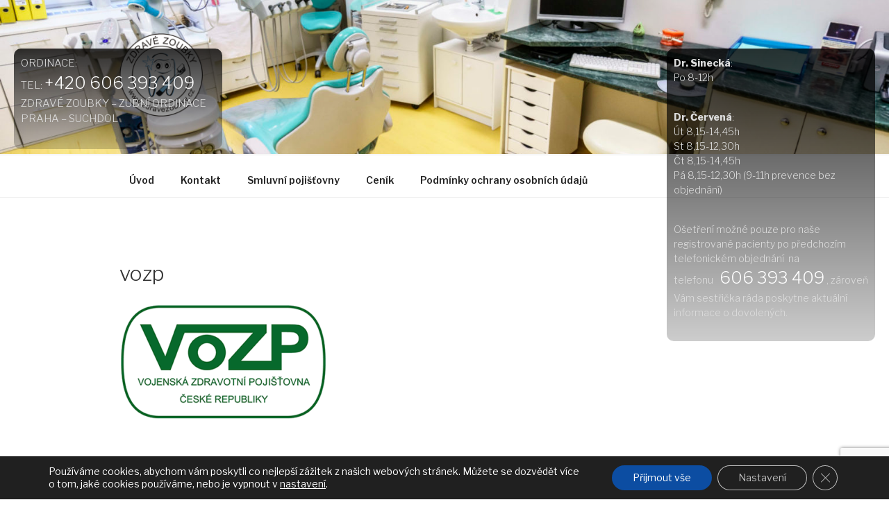

--- FILE ---
content_type: text/html; charset=utf-8
request_url: https://www.google.com/recaptcha/api2/anchor?ar=1&k=6Le9Dh4gAAAAAAn7vqEZ5zh3Fy4MJ6P3mPhTkuAs&co=aHR0cHM6Ly96ZHJhdmV6b3Via3kuY3o6NDQz&hl=en&v=PoyoqOPhxBO7pBk68S4YbpHZ&size=invisible&anchor-ms=20000&execute-ms=30000&cb=n6e7062wnv49
body_size: 48762
content:
<!DOCTYPE HTML><html dir="ltr" lang="en"><head><meta http-equiv="Content-Type" content="text/html; charset=UTF-8">
<meta http-equiv="X-UA-Compatible" content="IE=edge">
<title>reCAPTCHA</title>
<style type="text/css">
/* cyrillic-ext */
@font-face {
  font-family: 'Roboto';
  font-style: normal;
  font-weight: 400;
  font-stretch: 100%;
  src: url(//fonts.gstatic.com/s/roboto/v48/KFO7CnqEu92Fr1ME7kSn66aGLdTylUAMa3GUBHMdazTgWw.woff2) format('woff2');
  unicode-range: U+0460-052F, U+1C80-1C8A, U+20B4, U+2DE0-2DFF, U+A640-A69F, U+FE2E-FE2F;
}
/* cyrillic */
@font-face {
  font-family: 'Roboto';
  font-style: normal;
  font-weight: 400;
  font-stretch: 100%;
  src: url(//fonts.gstatic.com/s/roboto/v48/KFO7CnqEu92Fr1ME7kSn66aGLdTylUAMa3iUBHMdazTgWw.woff2) format('woff2');
  unicode-range: U+0301, U+0400-045F, U+0490-0491, U+04B0-04B1, U+2116;
}
/* greek-ext */
@font-face {
  font-family: 'Roboto';
  font-style: normal;
  font-weight: 400;
  font-stretch: 100%;
  src: url(//fonts.gstatic.com/s/roboto/v48/KFO7CnqEu92Fr1ME7kSn66aGLdTylUAMa3CUBHMdazTgWw.woff2) format('woff2');
  unicode-range: U+1F00-1FFF;
}
/* greek */
@font-face {
  font-family: 'Roboto';
  font-style: normal;
  font-weight: 400;
  font-stretch: 100%;
  src: url(//fonts.gstatic.com/s/roboto/v48/KFO7CnqEu92Fr1ME7kSn66aGLdTylUAMa3-UBHMdazTgWw.woff2) format('woff2');
  unicode-range: U+0370-0377, U+037A-037F, U+0384-038A, U+038C, U+038E-03A1, U+03A3-03FF;
}
/* math */
@font-face {
  font-family: 'Roboto';
  font-style: normal;
  font-weight: 400;
  font-stretch: 100%;
  src: url(//fonts.gstatic.com/s/roboto/v48/KFO7CnqEu92Fr1ME7kSn66aGLdTylUAMawCUBHMdazTgWw.woff2) format('woff2');
  unicode-range: U+0302-0303, U+0305, U+0307-0308, U+0310, U+0312, U+0315, U+031A, U+0326-0327, U+032C, U+032F-0330, U+0332-0333, U+0338, U+033A, U+0346, U+034D, U+0391-03A1, U+03A3-03A9, U+03B1-03C9, U+03D1, U+03D5-03D6, U+03F0-03F1, U+03F4-03F5, U+2016-2017, U+2034-2038, U+203C, U+2040, U+2043, U+2047, U+2050, U+2057, U+205F, U+2070-2071, U+2074-208E, U+2090-209C, U+20D0-20DC, U+20E1, U+20E5-20EF, U+2100-2112, U+2114-2115, U+2117-2121, U+2123-214F, U+2190, U+2192, U+2194-21AE, U+21B0-21E5, U+21F1-21F2, U+21F4-2211, U+2213-2214, U+2216-22FF, U+2308-230B, U+2310, U+2319, U+231C-2321, U+2336-237A, U+237C, U+2395, U+239B-23B7, U+23D0, U+23DC-23E1, U+2474-2475, U+25AF, U+25B3, U+25B7, U+25BD, U+25C1, U+25CA, U+25CC, U+25FB, U+266D-266F, U+27C0-27FF, U+2900-2AFF, U+2B0E-2B11, U+2B30-2B4C, U+2BFE, U+3030, U+FF5B, U+FF5D, U+1D400-1D7FF, U+1EE00-1EEFF;
}
/* symbols */
@font-face {
  font-family: 'Roboto';
  font-style: normal;
  font-weight: 400;
  font-stretch: 100%;
  src: url(//fonts.gstatic.com/s/roboto/v48/KFO7CnqEu92Fr1ME7kSn66aGLdTylUAMaxKUBHMdazTgWw.woff2) format('woff2');
  unicode-range: U+0001-000C, U+000E-001F, U+007F-009F, U+20DD-20E0, U+20E2-20E4, U+2150-218F, U+2190, U+2192, U+2194-2199, U+21AF, U+21E6-21F0, U+21F3, U+2218-2219, U+2299, U+22C4-22C6, U+2300-243F, U+2440-244A, U+2460-24FF, U+25A0-27BF, U+2800-28FF, U+2921-2922, U+2981, U+29BF, U+29EB, U+2B00-2BFF, U+4DC0-4DFF, U+FFF9-FFFB, U+10140-1018E, U+10190-1019C, U+101A0, U+101D0-101FD, U+102E0-102FB, U+10E60-10E7E, U+1D2C0-1D2D3, U+1D2E0-1D37F, U+1F000-1F0FF, U+1F100-1F1AD, U+1F1E6-1F1FF, U+1F30D-1F30F, U+1F315, U+1F31C, U+1F31E, U+1F320-1F32C, U+1F336, U+1F378, U+1F37D, U+1F382, U+1F393-1F39F, U+1F3A7-1F3A8, U+1F3AC-1F3AF, U+1F3C2, U+1F3C4-1F3C6, U+1F3CA-1F3CE, U+1F3D4-1F3E0, U+1F3ED, U+1F3F1-1F3F3, U+1F3F5-1F3F7, U+1F408, U+1F415, U+1F41F, U+1F426, U+1F43F, U+1F441-1F442, U+1F444, U+1F446-1F449, U+1F44C-1F44E, U+1F453, U+1F46A, U+1F47D, U+1F4A3, U+1F4B0, U+1F4B3, U+1F4B9, U+1F4BB, U+1F4BF, U+1F4C8-1F4CB, U+1F4D6, U+1F4DA, U+1F4DF, U+1F4E3-1F4E6, U+1F4EA-1F4ED, U+1F4F7, U+1F4F9-1F4FB, U+1F4FD-1F4FE, U+1F503, U+1F507-1F50B, U+1F50D, U+1F512-1F513, U+1F53E-1F54A, U+1F54F-1F5FA, U+1F610, U+1F650-1F67F, U+1F687, U+1F68D, U+1F691, U+1F694, U+1F698, U+1F6AD, U+1F6B2, U+1F6B9-1F6BA, U+1F6BC, U+1F6C6-1F6CF, U+1F6D3-1F6D7, U+1F6E0-1F6EA, U+1F6F0-1F6F3, U+1F6F7-1F6FC, U+1F700-1F7FF, U+1F800-1F80B, U+1F810-1F847, U+1F850-1F859, U+1F860-1F887, U+1F890-1F8AD, U+1F8B0-1F8BB, U+1F8C0-1F8C1, U+1F900-1F90B, U+1F93B, U+1F946, U+1F984, U+1F996, U+1F9E9, U+1FA00-1FA6F, U+1FA70-1FA7C, U+1FA80-1FA89, U+1FA8F-1FAC6, U+1FACE-1FADC, U+1FADF-1FAE9, U+1FAF0-1FAF8, U+1FB00-1FBFF;
}
/* vietnamese */
@font-face {
  font-family: 'Roboto';
  font-style: normal;
  font-weight: 400;
  font-stretch: 100%;
  src: url(//fonts.gstatic.com/s/roboto/v48/KFO7CnqEu92Fr1ME7kSn66aGLdTylUAMa3OUBHMdazTgWw.woff2) format('woff2');
  unicode-range: U+0102-0103, U+0110-0111, U+0128-0129, U+0168-0169, U+01A0-01A1, U+01AF-01B0, U+0300-0301, U+0303-0304, U+0308-0309, U+0323, U+0329, U+1EA0-1EF9, U+20AB;
}
/* latin-ext */
@font-face {
  font-family: 'Roboto';
  font-style: normal;
  font-weight: 400;
  font-stretch: 100%;
  src: url(//fonts.gstatic.com/s/roboto/v48/KFO7CnqEu92Fr1ME7kSn66aGLdTylUAMa3KUBHMdazTgWw.woff2) format('woff2');
  unicode-range: U+0100-02BA, U+02BD-02C5, U+02C7-02CC, U+02CE-02D7, U+02DD-02FF, U+0304, U+0308, U+0329, U+1D00-1DBF, U+1E00-1E9F, U+1EF2-1EFF, U+2020, U+20A0-20AB, U+20AD-20C0, U+2113, U+2C60-2C7F, U+A720-A7FF;
}
/* latin */
@font-face {
  font-family: 'Roboto';
  font-style: normal;
  font-weight: 400;
  font-stretch: 100%;
  src: url(//fonts.gstatic.com/s/roboto/v48/KFO7CnqEu92Fr1ME7kSn66aGLdTylUAMa3yUBHMdazQ.woff2) format('woff2');
  unicode-range: U+0000-00FF, U+0131, U+0152-0153, U+02BB-02BC, U+02C6, U+02DA, U+02DC, U+0304, U+0308, U+0329, U+2000-206F, U+20AC, U+2122, U+2191, U+2193, U+2212, U+2215, U+FEFF, U+FFFD;
}
/* cyrillic-ext */
@font-face {
  font-family: 'Roboto';
  font-style: normal;
  font-weight: 500;
  font-stretch: 100%;
  src: url(//fonts.gstatic.com/s/roboto/v48/KFO7CnqEu92Fr1ME7kSn66aGLdTylUAMa3GUBHMdazTgWw.woff2) format('woff2');
  unicode-range: U+0460-052F, U+1C80-1C8A, U+20B4, U+2DE0-2DFF, U+A640-A69F, U+FE2E-FE2F;
}
/* cyrillic */
@font-face {
  font-family: 'Roboto';
  font-style: normal;
  font-weight: 500;
  font-stretch: 100%;
  src: url(//fonts.gstatic.com/s/roboto/v48/KFO7CnqEu92Fr1ME7kSn66aGLdTylUAMa3iUBHMdazTgWw.woff2) format('woff2');
  unicode-range: U+0301, U+0400-045F, U+0490-0491, U+04B0-04B1, U+2116;
}
/* greek-ext */
@font-face {
  font-family: 'Roboto';
  font-style: normal;
  font-weight: 500;
  font-stretch: 100%;
  src: url(//fonts.gstatic.com/s/roboto/v48/KFO7CnqEu92Fr1ME7kSn66aGLdTylUAMa3CUBHMdazTgWw.woff2) format('woff2');
  unicode-range: U+1F00-1FFF;
}
/* greek */
@font-face {
  font-family: 'Roboto';
  font-style: normal;
  font-weight: 500;
  font-stretch: 100%;
  src: url(//fonts.gstatic.com/s/roboto/v48/KFO7CnqEu92Fr1ME7kSn66aGLdTylUAMa3-UBHMdazTgWw.woff2) format('woff2');
  unicode-range: U+0370-0377, U+037A-037F, U+0384-038A, U+038C, U+038E-03A1, U+03A3-03FF;
}
/* math */
@font-face {
  font-family: 'Roboto';
  font-style: normal;
  font-weight: 500;
  font-stretch: 100%;
  src: url(//fonts.gstatic.com/s/roboto/v48/KFO7CnqEu92Fr1ME7kSn66aGLdTylUAMawCUBHMdazTgWw.woff2) format('woff2');
  unicode-range: U+0302-0303, U+0305, U+0307-0308, U+0310, U+0312, U+0315, U+031A, U+0326-0327, U+032C, U+032F-0330, U+0332-0333, U+0338, U+033A, U+0346, U+034D, U+0391-03A1, U+03A3-03A9, U+03B1-03C9, U+03D1, U+03D5-03D6, U+03F0-03F1, U+03F4-03F5, U+2016-2017, U+2034-2038, U+203C, U+2040, U+2043, U+2047, U+2050, U+2057, U+205F, U+2070-2071, U+2074-208E, U+2090-209C, U+20D0-20DC, U+20E1, U+20E5-20EF, U+2100-2112, U+2114-2115, U+2117-2121, U+2123-214F, U+2190, U+2192, U+2194-21AE, U+21B0-21E5, U+21F1-21F2, U+21F4-2211, U+2213-2214, U+2216-22FF, U+2308-230B, U+2310, U+2319, U+231C-2321, U+2336-237A, U+237C, U+2395, U+239B-23B7, U+23D0, U+23DC-23E1, U+2474-2475, U+25AF, U+25B3, U+25B7, U+25BD, U+25C1, U+25CA, U+25CC, U+25FB, U+266D-266F, U+27C0-27FF, U+2900-2AFF, U+2B0E-2B11, U+2B30-2B4C, U+2BFE, U+3030, U+FF5B, U+FF5D, U+1D400-1D7FF, U+1EE00-1EEFF;
}
/* symbols */
@font-face {
  font-family: 'Roboto';
  font-style: normal;
  font-weight: 500;
  font-stretch: 100%;
  src: url(//fonts.gstatic.com/s/roboto/v48/KFO7CnqEu92Fr1ME7kSn66aGLdTylUAMaxKUBHMdazTgWw.woff2) format('woff2');
  unicode-range: U+0001-000C, U+000E-001F, U+007F-009F, U+20DD-20E0, U+20E2-20E4, U+2150-218F, U+2190, U+2192, U+2194-2199, U+21AF, U+21E6-21F0, U+21F3, U+2218-2219, U+2299, U+22C4-22C6, U+2300-243F, U+2440-244A, U+2460-24FF, U+25A0-27BF, U+2800-28FF, U+2921-2922, U+2981, U+29BF, U+29EB, U+2B00-2BFF, U+4DC0-4DFF, U+FFF9-FFFB, U+10140-1018E, U+10190-1019C, U+101A0, U+101D0-101FD, U+102E0-102FB, U+10E60-10E7E, U+1D2C0-1D2D3, U+1D2E0-1D37F, U+1F000-1F0FF, U+1F100-1F1AD, U+1F1E6-1F1FF, U+1F30D-1F30F, U+1F315, U+1F31C, U+1F31E, U+1F320-1F32C, U+1F336, U+1F378, U+1F37D, U+1F382, U+1F393-1F39F, U+1F3A7-1F3A8, U+1F3AC-1F3AF, U+1F3C2, U+1F3C4-1F3C6, U+1F3CA-1F3CE, U+1F3D4-1F3E0, U+1F3ED, U+1F3F1-1F3F3, U+1F3F5-1F3F7, U+1F408, U+1F415, U+1F41F, U+1F426, U+1F43F, U+1F441-1F442, U+1F444, U+1F446-1F449, U+1F44C-1F44E, U+1F453, U+1F46A, U+1F47D, U+1F4A3, U+1F4B0, U+1F4B3, U+1F4B9, U+1F4BB, U+1F4BF, U+1F4C8-1F4CB, U+1F4D6, U+1F4DA, U+1F4DF, U+1F4E3-1F4E6, U+1F4EA-1F4ED, U+1F4F7, U+1F4F9-1F4FB, U+1F4FD-1F4FE, U+1F503, U+1F507-1F50B, U+1F50D, U+1F512-1F513, U+1F53E-1F54A, U+1F54F-1F5FA, U+1F610, U+1F650-1F67F, U+1F687, U+1F68D, U+1F691, U+1F694, U+1F698, U+1F6AD, U+1F6B2, U+1F6B9-1F6BA, U+1F6BC, U+1F6C6-1F6CF, U+1F6D3-1F6D7, U+1F6E0-1F6EA, U+1F6F0-1F6F3, U+1F6F7-1F6FC, U+1F700-1F7FF, U+1F800-1F80B, U+1F810-1F847, U+1F850-1F859, U+1F860-1F887, U+1F890-1F8AD, U+1F8B0-1F8BB, U+1F8C0-1F8C1, U+1F900-1F90B, U+1F93B, U+1F946, U+1F984, U+1F996, U+1F9E9, U+1FA00-1FA6F, U+1FA70-1FA7C, U+1FA80-1FA89, U+1FA8F-1FAC6, U+1FACE-1FADC, U+1FADF-1FAE9, U+1FAF0-1FAF8, U+1FB00-1FBFF;
}
/* vietnamese */
@font-face {
  font-family: 'Roboto';
  font-style: normal;
  font-weight: 500;
  font-stretch: 100%;
  src: url(//fonts.gstatic.com/s/roboto/v48/KFO7CnqEu92Fr1ME7kSn66aGLdTylUAMa3OUBHMdazTgWw.woff2) format('woff2');
  unicode-range: U+0102-0103, U+0110-0111, U+0128-0129, U+0168-0169, U+01A0-01A1, U+01AF-01B0, U+0300-0301, U+0303-0304, U+0308-0309, U+0323, U+0329, U+1EA0-1EF9, U+20AB;
}
/* latin-ext */
@font-face {
  font-family: 'Roboto';
  font-style: normal;
  font-weight: 500;
  font-stretch: 100%;
  src: url(//fonts.gstatic.com/s/roboto/v48/KFO7CnqEu92Fr1ME7kSn66aGLdTylUAMa3KUBHMdazTgWw.woff2) format('woff2');
  unicode-range: U+0100-02BA, U+02BD-02C5, U+02C7-02CC, U+02CE-02D7, U+02DD-02FF, U+0304, U+0308, U+0329, U+1D00-1DBF, U+1E00-1E9F, U+1EF2-1EFF, U+2020, U+20A0-20AB, U+20AD-20C0, U+2113, U+2C60-2C7F, U+A720-A7FF;
}
/* latin */
@font-face {
  font-family: 'Roboto';
  font-style: normal;
  font-weight: 500;
  font-stretch: 100%;
  src: url(//fonts.gstatic.com/s/roboto/v48/KFO7CnqEu92Fr1ME7kSn66aGLdTylUAMa3yUBHMdazQ.woff2) format('woff2');
  unicode-range: U+0000-00FF, U+0131, U+0152-0153, U+02BB-02BC, U+02C6, U+02DA, U+02DC, U+0304, U+0308, U+0329, U+2000-206F, U+20AC, U+2122, U+2191, U+2193, U+2212, U+2215, U+FEFF, U+FFFD;
}
/* cyrillic-ext */
@font-face {
  font-family: 'Roboto';
  font-style: normal;
  font-weight: 900;
  font-stretch: 100%;
  src: url(//fonts.gstatic.com/s/roboto/v48/KFO7CnqEu92Fr1ME7kSn66aGLdTylUAMa3GUBHMdazTgWw.woff2) format('woff2');
  unicode-range: U+0460-052F, U+1C80-1C8A, U+20B4, U+2DE0-2DFF, U+A640-A69F, U+FE2E-FE2F;
}
/* cyrillic */
@font-face {
  font-family: 'Roboto';
  font-style: normal;
  font-weight: 900;
  font-stretch: 100%;
  src: url(//fonts.gstatic.com/s/roboto/v48/KFO7CnqEu92Fr1ME7kSn66aGLdTylUAMa3iUBHMdazTgWw.woff2) format('woff2');
  unicode-range: U+0301, U+0400-045F, U+0490-0491, U+04B0-04B1, U+2116;
}
/* greek-ext */
@font-face {
  font-family: 'Roboto';
  font-style: normal;
  font-weight: 900;
  font-stretch: 100%;
  src: url(//fonts.gstatic.com/s/roboto/v48/KFO7CnqEu92Fr1ME7kSn66aGLdTylUAMa3CUBHMdazTgWw.woff2) format('woff2');
  unicode-range: U+1F00-1FFF;
}
/* greek */
@font-face {
  font-family: 'Roboto';
  font-style: normal;
  font-weight: 900;
  font-stretch: 100%;
  src: url(//fonts.gstatic.com/s/roboto/v48/KFO7CnqEu92Fr1ME7kSn66aGLdTylUAMa3-UBHMdazTgWw.woff2) format('woff2');
  unicode-range: U+0370-0377, U+037A-037F, U+0384-038A, U+038C, U+038E-03A1, U+03A3-03FF;
}
/* math */
@font-face {
  font-family: 'Roboto';
  font-style: normal;
  font-weight: 900;
  font-stretch: 100%;
  src: url(//fonts.gstatic.com/s/roboto/v48/KFO7CnqEu92Fr1ME7kSn66aGLdTylUAMawCUBHMdazTgWw.woff2) format('woff2');
  unicode-range: U+0302-0303, U+0305, U+0307-0308, U+0310, U+0312, U+0315, U+031A, U+0326-0327, U+032C, U+032F-0330, U+0332-0333, U+0338, U+033A, U+0346, U+034D, U+0391-03A1, U+03A3-03A9, U+03B1-03C9, U+03D1, U+03D5-03D6, U+03F0-03F1, U+03F4-03F5, U+2016-2017, U+2034-2038, U+203C, U+2040, U+2043, U+2047, U+2050, U+2057, U+205F, U+2070-2071, U+2074-208E, U+2090-209C, U+20D0-20DC, U+20E1, U+20E5-20EF, U+2100-2112, U+2114-2115, U+2117-2121, U+2123-214F, U+2190, U+2192, U+2194-21AE, U+21B0-21E5, U+21F1-21F2, U+21F4-2211, U+2213-2214, U+2216-22FF, U+2308-230B, U+2310, U+2319, U+231C-2321, U+2336-237A, U+237C, U+2395, U+239B-23B7, U+23D0, U+23DC-23E1, U+2474-2475, U+25AF, U+25B3, U+25B7, U+25BD, U+25C1, U+25CA, U+25CC, U+25FB, U+266D-266F, U+27C0-27FF, U+2900-2AFF, U+2B0E-2B11, U+2B30-2B4C, U+2BFE, U+3030, U+FF5B, U+FF5D, U+1D400-1D7FF, U+1EE00-1EEFF;
}
/* symbols */
@font-face {
  font-family: 'Roboto';
  font-style: normal;
  font-weight: 900;
  font-stretch: 100%;
  src: url(//fonts.gstatic.com/s/roboto/v48/KFO7CnqEu92Fr1ME7kSn66aGLdTylUAMaxKUBHMdazTgWw.woff2) format('woff2');
  unicode-range: U+0001-000C, U+000E-001F, U+007F-009F, U+20DD-20E0, U+20E2-20E4, U+2150-218F, U+2190, U+2192, U+2194-2199, U+21AF, U+21E6-21F0, U+21F3, U+2218-2219, U+2299, U+22C4-22C6, U+2300-243F, U+2440-244A, U+2460-24FF, U+25A0-27BF, U+2800-28FF, U+2921-2922, U+2981, U+29BF, U+29EB, U+2B00-2BFF, U+4DC0-4DFF, U+FFF9-FFFB, U+10140-1018E, U+10190-1019C, U+101A0, U+101D0-101FD, U+102E0-102FB, U+10E60-10E7E, U+1D2C0-1D2D3, U+1D2E0-1D37F, U+1F000-1F0FF, U+1F100-1F1AD, U+1F1E6-1F1FF, U+1F30D-1F30F, U+1F315, U+1F31C, U+1F31E, U+1F320-1F32C, U+1F336, U+1F378, U+1F37D, U+1F382, U+1F393-1F39F, U+1F3A7-1F3A8, U+1F3AC-1F3AF, U+1F3C2, U+1F3C4-1F3C6, U+1F3CA-1F3CE, U+1F3D4-1F3E0, U+1F3ED, U+1F3F1-1F3F3, U+1F3F5-1F3F7, U+1F408, U+1F415, U+1F41F, U+1F426, U+1F43F, U+1F441-1F442, U+1F444, U+1F446-1F449, U+1F44C-1F44E, U+1F453, U+1F46A, U+1F47D, U+1F4A3, U+1F4B0, U+1F4B3, U+1F4B9, U+1F4BB, U+1F4BF, U+1F4C8-1F4CB, U+1F4D6, U+1F4DA, U+1F4DF, U+1F4E3-1F4E6, U+1F4EA-1F4ED, U+1F4F7, U+1F4F9-1F4FB, U+1F4FD-1F4FE, U+1F503, U+1F507-1F50B, U+1F50D, U+1F512-1F513, U+1F53E-1F54A, U+1F54F-1F5FA, U+1F610, U+1F650-1F67F, U+1F687, U+1F68D, U+1F691, U+1F694, U+1F698, U+1F6AD, U+1F6B2, U+1F6B9-1F6BA, U+1F6BC, U+1F6C6-1F6CF, U+1F6D3-1F6D7, U+1F6E0-1F6EA, U+1F6F0-1F6F3, U+1F6F7-1F6FC, U+1F700-1F7FF, U+1F800-1F80B, U+1F810-1F847, U+1F850-1F859, U+1F860-1F887, U+1F890-1F8AD, U+1F8B0-1F8BB, U+1F8C0-1F8C1, U+1F900-1F90B, U+1F93B, U+1F946, U+1F984, U+1F996, U+1F9E9, U+1FA00-1FA6F, U+1FA70-1FA7C, U+1FA80-1FA89, U+1FA8F-1FAC6, U+1FACE-1FADC, U+1FADF-1FAE9, U+1FAF0-1FAF8, U+1FB00-1FBFF;
}
/* vietnamese */
@font-face {
  font-family: 'Roboto';
  font-style: normal;
  font-weight: 900;
  font-stretch: 100%;
  src: url(//fonts.gstatic.com/s/roboto/v48/KFO7CnqEu92Fr1ME7kSn66aGLdTylUAMa3OUBHMdazTgWw.woff2) format('woff2');
  unicode-range: U+0102-0103, U+0110-0111, U+0128-0129, U+0168-0169, U+01A0-01A1, U+01AF-01B0, U+0300-0301, U+0303-0304, U+0308-0309, U+0323, U+0329, U+1EA0-1EF9, U+20AB;
}
/* latin-ext */
@font-face {
  font-family: 'Roboto';
  font-style: normal;
  font-weight: 900;
  font-stretch: 100%;
  src: url(//fonts.gstatic.com/s/roboto/v48/KFO7CnqEu92Fr1ME7kSn66aGLdTylUAMa3KUBHMdazTgWw.woff2) format('woff2');
  unicode-range: U+0100-02BA, U+02BD-02C5, U+02C7-02CC, U+02CE-02D7, U+02DD-02FF, U+0304, U+0308, U+0329, U+1D00-1DBF, U+1E00-1E9F, U+1EF2-1EFF, U+2020, U+20A0-20AB, U+20AD-20C0, U+2113, U+2C60-2C7F, U+A720-A7FF;
}
/* latin */
@font-face {
  font-family: 'Roboto';
  font-style: normal;
  font-weight: 900;
  font-stretch: 100%;
  src: url(//fonts.gstatic.com/s/roboto/v48/KFO7CnqEu92Fr1ME7kSn66aGLdTylUAMa3yUBHMdazQ.woff2) format('woff2');
  unicode-range: U+0000-00FF, U+0131, U+0152-0153, U+02BB-02BC, U+02C6, U+02DA, U+02DC, U+0304, U+0308, U+0329, U+2000-206F, U+20AC, U+2122, U+2191, U+2193, U+2212, U+2215, U+FEFF, U+FFFD;
}

</style>
<link rel="stylesheet" type="text/css" href="https://www.gstatic.com/recaptcha/releases/PoyoqOPhxBO7pBk68S4YbpHZ/styles__ltr.css">
<script nonce="ZghiEVD4c8H5YygAznwRtg" type="text/javascript">window['__recaptcha_api'] = 'https://www.google.com/recaptcha/api2/';</script>
<script type="text/javascript" src="https://www.gstatic.com/recaptcha/releases/PoyoqOPhxBO7pBk68S4YbpHZ/recaptcha__en.js" nonce="ZghiEVD4c8H5YygAznwRtg">
      
    </script></head>
<body><div id="rc-anchor-alert" class="rc-anchor-alert"></div>
<input type="hidden" id="recaptcha-token" value="[base64]">
<script type="text/javascript" nonce="ZghiEVD4c8H5YygAznwRtg">
      recaptcha.anchor.Main.init("[\x22ainput\x22,[\x22bgdata\x22,\x22\x22,\[base64]/[base64]/MjU1Ong/[base64]/[base64]/[base64]/[base64]/[base64]/[base64]/[base64]/[base64]/[base64]/[base64]/[base64]/[base64]/[base64]/[base64]/[base64]\\u003d\x22,\[base64]\x22,\[base64]/[base64]/CicKhcCVdwr3DkMKjMgcALsOeImkOwpBjw51xJcOFw6XCjgwlwq0gMVPDigfDj8OTw7ELJ8OPQcO5wpMVRQ7DoMKBwrHDr8KPw67CsMKbYTLCusKFBcKlw4QKZldkJxTCgsKvw4DDlsKLwr7DtSt/P0dJSyrCp8KLRcOKRMK4w7DDrsOYwrVBVcOMdcKWw6zDvsOVwoDCvB4NMcKzBAsUNcKxw6sWWsKdSMKPw5LCicKgRxldKGbDmsOFZcKWMWMtW13DoMOuGV5XIGsmwpNyw4MOL8OOwop2w5/DsSlYenzCusKow5s/[base64]/DoEtXDTl5w7JoN3BWwrMTPsO0V8KdwrfDumHDo8KAwovDvsKEwqJ2Ui3CtkhkwqkeM8OTwoXCpn5xBXjCicKcF8OwJjkQwpnCmHnCmGR/wolDw7jCtsO3bzlcD2h/VMOEUMKCfsK3w5LChcOSwr8zwp0Hf27ChsOqCiYowozDrMOWFwl2bcKCJVrCmFoUwp8VNMOww5g0w6FPPVA2JjAHw4BSAMKSw7DDhg8yRxLCgsK6fm/CkMORw70eES9pMX7DqzTCrcK/[base64]/Cok3DoATDq8KpNzDCoBrCiMO7BF3DrcOew6rDumd8ZMOASDnDvsK6FsO4UsKKw70mwod+wovCmcKUwoXCicKxwpQEwofCjsOfwq/[base64]/[base64]/J8OcAR3Dg8KvYCA4wq4iw5rDp8OMfMOhSSDCq29tw7IIK1DCjX4FB8OxwqfDkXLDjlp/XMOEchFTwrnDpko5w7MbZ8KZwqDChMOKJMOkw4LCmAzDtkFBw7tFwrrDi8O5wp1YEsKkw7TDgcKSw5AYesKqcsObI1rCshHCt8Kfw5hDEMOIP8KZw4s1b8Kow7fCjFUAw7vDkC/DrS40NHh5wr4lXMK8w5fDuEjDisKOwrDDvjABCMODS8KdLFDDtGTCqEVkWXjChGYkKcObD1HDvcOswpdMS2/Cjn/DrDPCvMOzEsKoCMKMw5rDlcOjwqgNIWRrwq3CmcKcKsOlAjMLw7k5w6fDtgomw6/DhMKIworCn8Ktw7Y+IQNvRsOMBMOvwo3Cq8OWKTjDu8OTw5gjLcKTw4hAw4U7wpfCi8KHLcKqCVlwTsKEQjbCssKkDE96woYXwot2XsOxQMKTPjUXw5s0w4PDjsKGQHLCh8K3wqbDtFkeL8O/ZUYDNMOwFBrDkcKjfsKie8OvdA/CvnfCi8KmQw0lDVYqwrcGKnBMw7bChlDConvDgVTDgSNkScOZBXh4w4liw5TCvsOtwpPDvMOpahFVw6vDpRlWw45UXTpYZWLChB7CkiTCssORwo83w5nDgcO/w4VDHzc6f8OOw4rCuhbDmWfDrMOaGMKLwofCjifCiMKFD8OUw5kILEEXYcOqwrZZLy/CqsK/MsKbwp/Co0gQATjCiGZ2woBEw7PCsA7Dgwcxwp/[base64]/Dq8KzTwwHw7xwwrfCk3bCoxXCgyrCusOVwpHCs8K/PcOdw7UaB8Oow4pPwrdtbcOoHynCpiEgwoPDgMKAw4bDmV7CqVrCujxaHcOIZMKFCBDDh8Oiw49sw6o9dSrDlALCm8K0w7LCjMKFwqbDv8KnwpDDnG/[base64]/Cq8OywqdhdsKvw7HDiyosI8KFwr4eWkRaUcOrw4wRUU01wqcMwrMwwpjDrsKww5o1w6x9w5bCuHpWS8OlwqXCksKLw5rCiwnCm8KcPEc6w4cTH8Kqw41pAnvCkBDCu3clwpnDtSHCrFLCsMOdWsOWwrUCwrXCt1HChEXDh8KfKmrDhMOURcK/w6fDg2IyG3/CvcKKcF/CuG9Ow4zDlcKNe2bDt8OEwqoewo0bEsKLNcKlVy/Cm37CrAMTwp9wRm7ChMKxw5rCgMOxw5TCm8OZw6cFwqh5w4TClsKEwoTCp8Ofwrgvwp/CuQvChmRcw7nDtcOpw5zDnsOrwqfDusKuCHfCsMK1JBAIBMOwc8K4KCPCn8Kjw7Fvw5DCl8OIwrzCkDVlS8KrO8K0wrXCi8KNPhTDujdaw6zDn8Kawo/DnsKkwqUIw7EkwrzDusOiw6vDo8KFKcOvamTDiMOdLcK9VwHDv8KGE3jCtsKVQWbCtMKvZsOeRsOkwr4mw644wpNvwrHDoT/CvMOtbsKqwrfDmE3DmggQJRTCkX0RbG/DhmLCk0TDnGjDksK7w4tOw4XDmcKFwrpxw4MpTykYwoAvScKqMcOgZMKIwosnwrYbw5DCh0zDs8KISMO9w6vCt8KAwrw5TEvDrDfCh8Ohw6XDpCMFeDxmwo9zF8KUw7tiDcOtwqZEwpsNUMOTEipCworDhMKdLsOgwrNkZhzCoB/CiAfDpUcCXQjCtH3DmcKOTWQGw4Iiw4rDmBhNR2QZZsK/QCzCvMOwPsOIwo9FGsOcw7YIw4rDqsOnw5kYw6orw4U0VcK6w49vKn7DuXl+wpc/w7XDmsKGHhQrfsOgPQDDo1bCvQk5Cxg/wrBBwoTDgCTDpjHDi3RXwpHDskHDoHBewrkgwrHCuQ3DmsKaw74ZCxUrC8KSwozCgcOIw4jDlsKFwqbCuGU8c8Olw6J1w6jDrsK0HGZywrzClkksf8KQw5LCu8OEKMORwr4xe8OXMsO0cld+w6I+LsOKw73DoA/CrsOuQyENbmMYw7LCnRtMwqzDtRVNU8Kjwo55ScONw5zCllfDlsKBwqzDkldBBhXDp8KwG2XDkVB1DBXDp8OywqHDr8OqwqfCphzCkMK8GQfCoMKzwqoVw43DlmNnwoEuAsKjWMKbwo/[base64]/f8OZZwHDonLDjMKww6PDs0/[base64]/[base64]/QHAZwo9DNW5sCMKDbn/DgAA9C1wrw43Dp8OnU8OnHsO0w60cw685w5TCqsOkwrzCucKWCgHDs1PDkChNZUzCu8OpwqoKcT1Pw7bCoWhdwo7Cr8KDc8OowrBIwp19w6ZQwoxMwoTDnU/[base64]/DmmvCnnlYMUsgbRrDhcOywqjDonfCrgEXdB1Rw78sUlwxwrfCu8KtwqVAwrJdwqvDjMKmwoE3w4EAwo7Dtw/CuBTCgsKawo/DhgXCiiDDvMOBwphpwq9mwpkdFMOgwp3CqgkyX8KKw6wmaMOHGsOsbcOjUFR/LcKDVcOcdEsiElVWw4J2wpvDh3cgN8KqBkMQwqdxOwbCmBnDqsOWwpciwqHCgsKjwo/Dp0zDh0c5w4E6YsOyw5l5w7rDm8OJEMKKw6PCpS8Fw6kMEcKMw7UQV1oSw7DDjsKJA8Olw7wiXy7Ct8OCc8K5w7TCn8OiwrFdU8OTwovCmMKOacKgVDTCucOow7LDvGHCjk/[base64]/Dk2RjUcKRPlXDqCNxw4pvw6dbwrXDrWg1wqVBw6/DqsK8w5sVwofDpcKfKBtIe8KQT8ONNMK0wrvCpgnCvzTCjHwYwrPCkhHDngk4EcKuw6bCgsO4w6jDhsOLw63Ck8OrUsKywrrDjX3DjDrDicOXUMKdasKlDjVGw7/Dp0LDqMOvNsOtWsKeOndxQ8OTdMOmehHCjilaXMOpw7LDscO1w7TCh0Yqw5sAw7MPw5NHwr3CoTTDsAgMw7PDojXCmsK0VkI4w41ww401wo0OMcKAwrEbH8KQw63CqsKwXcKoWT1Fw6LCtsKCI1hQLXbCqsKfwo/ChgDDqUDCsMKSHA/DisOBw5DCkBReUcOowrc/Y0IIWMOHwqLDjx7Dg2YZwqx3SMKHCBpSwqXDscOdUSYORwfDgMKsP0DDlDLCiMKXRcOae0FkwrN6Q8OfwrLDqAE9fcOgFsOyFRHCp8OVwqxbw7HDilLDosKOwogYby4EwpPDp8K1wqQwwotaPsOxZSttw4TDo8K1JgXDngvCpUR7TsORw4R0T8O6QlpUw4/DjCxDZsKUZ8OOwp/DicOoT8OtwqrDqhfDv8O1EE5bdFM/CXXDgSbCtMOYAsK7WcOxbHnCrFEWNFcZFMKGwqlrw5TDjVVTLE86DcOZwp4ecVlcXnFlw5ZLwqoAImV7C8Kpw51IwqwdQWZAKgtWPBrDrsONC3slwonCgsKXJcK7DknDoQTCjBoDQRnDp8KCb8K+UcOaw73CiUDDiBB7w5jDqjPCicKbwq0mdcO5w6xqwoE/wrrDicOlwrTCkMKxH8OpD08hN8KXLVwhZsKlw5DDtTTCmcO7wqzCk8OlGDXDqyAUWsK8Nz/[base64]/CpDrDpsKZw5LDucKpwoI0wq1jS0EWw5XCpAoaV8Kww7jDiMOrScO8wojDjMKBwqFzY2ROO8K8CsK4woYWJ8OUOMOOCMO4w5fDgl3Cm1DDisKZwrPDnMKuwqhjbsOUwq/DiAlGO2rCnS5nwqYxw48bw5vCrg/DtcOHw5vDo11Iw7jDucO5O3/CrMODw41Swq/CqTRvw45owokYw4lPw5PChMOcAMOpw6YWwqRBFsOwCsKFZhXCjCXDsMOgScO7eMK1wr4Ow4NVFsK4w4k3wq8Pwo8bP8ODw4LDvMO/f3MtwqcRwq7DosKOJ8KRw5HCvcKKwqFqworDpsKYw4DDhMOcGBYewoFtw4QdAxpew4MbFMOYPMOTw5tAwrxswojCmsKkwokZLMKTwp/CsMKkMV3DlsKsTT9rwoBPO1nClMO7FsK7woLDn8Kiw6jDjhomw4jCg8O4w7VIwrnCqmXCnMOawqLDncKVwrUuRjDCukIvR8OsA8OtfsKuIsOceMOZw6ZBACfDsMKMWMO4UHZZN8KZwrslw53CvcOtwqBlwo/CrsOVw4/[base64]/bADDl8KYRMOfwobDmSZ6R3ZwHsOiJcKRaDzDrsOjN8Knw5kefMKHwo9zf8KEwodLdGbDuMOkw7/DqcO+w7YObQRGwqXDmlASeWTCvgc0wrIowqbCvVQgw7ETLj5Gw58GwpTCn8KQw5XDgmpOwqE7G8Kgw5s5XMKOw6XCucKwScKlw6UzdFQVwqrDksOwbRzDr8K1w4Faw4nDj0QwwoVSd8Kuw7fDocO4IcODKmzClwNADEvCgMO/[base64]/RWRFw5zDhMOaw4/Ct1HDoMKtTnYpwolhwr3Co0HDs8O+w7/[base64]/Dr34jbsKIcjnCi2ZFUsK7CsOmBcOzw73DtMKcLEgrwrnClsOWw7E6QjYXYDLCgB5jwqTCoMKeU2TDl3hADA/DllLDhcOeJAN/agjDl0R6w5cjwp3CiMOhwpTDpWbDgcKkFsOfw5TClQE9wpPCr2zDvVIIDwrDgQIywrUmPcKqwr8EwoliwrAGw5s8w7htEMKjw5Elw5TDuCIyESnCjsKTRMOiE8Osw6EFHMKxenLDvGUMw6rCixvCqBtowqkgwr07MxkvUC/DgjfDocOzHsOcbUPDpsKZw6hqACVmw5jCtMKWBDHDjBsgw4nDlsKWwqXCl8KwQMOTWEh9WyICwo4OwppRw4xQwpDClj/DnxPDmFVDw6vDhgx7w4x+MA5dw6DDiTjDssKZUCgIcBXDvDbChsO3LHrCoMKiw7hMD0FcwphbCMKxEsKFw5BQw6QtF8OyUcKnw4oDwo3CoRTCocKKwot3fcOuw6kNUGPDvy9LfMKoC8O/JsOWAsKpV0jCshbDv07ClUHDgjXDjcK3w4dOwrt2wqnCh8KbwrvCiXJnwpUmAsKQw5zDscK3wonDmys7ccKwX8K0w6c/[base64]/[base64]/Cm8OYesOzw41mwpJQwoMFw7s8f8Kiw6/DrMO4LCTDpMOdwqzCssOcGA3CncKwwqfCtm7DjXbDrcOlXwEvRcKxw6FHw5PDsHfDj8OYK8KOQBvCvFLDn8KtbMOkBxQEw7YmLcOAwpQ/VsOLLGwJwr3Cv8O3wqVDwoQyRmDDgHd/w7jDvsKaw7PDsMKLwoMABzXCmMOfGWwBwrvDtsK0Py8+LcOOwr/CgDTDvcKYB2oqw6rCtMKvNcK3VVbCmcKAwrzDsMKfwrbDlWRWwqQlZCQOw5xpUBQvP3fDo8OTCVvCsFfCqUHDosOVJnLDhsKFFnLDh3rCjWcFJMOdwr/DqF3Cv11iLFjDhXfDkMKAwpYRP2UrRMO0WMKtwq/CtsOSFAnDmDTDo8OvPcOew4zCj8K7UFHDv0bDrTliwrzCh8O6IcOgXhs7X0LCsMO9H8OiBsOEL13Ct8KHdcK8Si3Dqw/CuMOnEsKcwpBywqvCu8KOw6jDsDAYPDPDnXEww7fCnsO/d8K1wqzDjxXCt8KmwpzDkMOjBULCjsOUAFk6w5sdFmbDucOrw5rDqcKRFQN7w4Vhw5zCnnpIwp1tbx/CqH86w5nCgwzDlCHDhsO1HSfDlMO3wp7DvMKnw78mbSYmw5UlKsKtSMOeOx3Cn8OiwpDDtcOvEMKOw6YvJcKZwpPCvsKJw7RzVMKNfcKcazfCjsOlwptxwqpzwoXDi1/Ct8OOw4/CmgvDo8KPwqTDvsOPeMO0EgkXw4nDnhgufsOTw43Do8K7wrfDscK5XcOyw7rDkMOgVMOjw63Dn8OkwqXDrSpOHlorw5nCpEfCk2Eew6YuHQ10wpctU8ObwogPwo7DpcKdPMO7LXlAO1zCpsOSDR5kUMOuwog0JsOKw4vChlwDX8KcYcONw5TDnjnDssOLw5lxDMO8w6/DoRBZwoLCt8Kswpc8BTlwT8OHfiDClwknwpJ+wrTCgiHChBrCvMK1w4gNw6zDp2vCkcKVw5XCswjDvsK4ZcOcw7QNe1LCocKwTTwgwrZpw5XCmsO0w6rDvsO7bcOgwrdnTATCnsOGa8KsQMOkVsOww7zCkS/CscOGw4zDvAc5LlFawqBIYyjDl8KYBFJqSmd8wrdfw6zCmsKhNAnCusKtIm/DpcOEwpHCoFjCqcKFR8Kha8Oywodfwoklw73DnwnCmyjCgMKmw7k4XkpRE8KjwoDDknbDg8K0JB3CrmJgwojDpcKawpBBwpvDtcO+w6XDgE/CilYnDHnCjzV+FMKVYsKAw6YOD8KeF8OmHkN7w7DCncO7fD/Co8KUwpoHfCzDscOAw71RwrMBF8KPHcK+GCHCmXNFbsKYw6/DmU53csOWQcOnw64LasKpwpgnHn4jwp4cOEbCmMO0w5t9ZSTCnF9GIQjDhTgEEMO+w5fCoys/w6DChcK/w5osGcKIwrzDrsOsNcOKw5LDtQDDvBILS8KUw6gBw4VWNcKwwqIWYsKRw53CnXdTEwfDqzoMRnlswrnDu3HCncKQw4fDu3EOGMKPehjCs1bDkirDrgbDoUrDtMKiw7HDlhd5wpQwI8ODwrDCgjTChsOZdMO/w6HDuS8maUnCksOIwrXDgBQZMU3DksKRUsKWw4hZwpvDjMKWW23CqW7CoB3Cq8K6wp3Dul80Q8OnPMKqI8KxwpVywrbCnQ3Dm8OJw74IPMKHSMKtbMKVXMKSw4J2w7hpw7tbVcOjwoXDocOXw49MwoTDtsOjw4F/wrsYwpsFw6vDhntmwpkAw6jDgMKwwpzCghzCgGnCmD7DtjHDssOAwofDtcKHwrpGJCIYG1Q+XE3DmDXDp8O0w7PDrMKLQcKow7VRNjjCo30tSwfCn1FMbcOVM8KwOg/Ckn7DrTvCl2nCmArCoMORKWZaw5vDlcOce0nCkMKLVMOzwpJGwofDjMOqwr3CqsOSwoHDgcOzCcKYdHXDqMOda1gIw6vDq3fCj8OzJsKWwoJjwqLCk8KMw6Z7wqfCpX43G8KawoERIQJjeXtMeV4WB8OLw41qRD/[base64]/aMKXJnLCmsKrdsO9d8KtKcOtwr7DvmHDrAM+LMOBw7TDkT/[base64]/CucO8PR4bD0TCpsOwK8OwwrcWPcKAF1bDnsORAsKjazjDp1fCpsOww5XCtE7CvMKAIcO9w4fCoxBTJyvCtzICw4jDtsKhT8OOVMKzQcOvw7DCpHTCiMOYwrHDq8KyOzM9w6TCq8O3woHCvDAvQMOiw4/[base64]/LsKkw60mw7gPYHccwo5xG1zCvyzCvyTDjyzDjx7DnkRIw5HCih/DtMOxw7zCvBrCrcOZKCRqwrwhw60Gw4/Dj8OXdnFWwpg1w599dMKuBsOHBsOmAkxVXcOqKg/DtsKKbsKMWUJsw5XDksKsw43CpsKsQWNdwoE6DjfDlkfDn8O1BcKVwr7DuzjCgsKVw5FGwqIRwr5iw6dRw4zCtVdcw4tINDhAwofCtMKow73Cm8O8wpXDo8KuwoQ7SGY/VsKIw7ALTWlfNAFxDnTDl8KqwrQ/C8KMw4I2NsOAWkjCmEDDmcK0wrfDk10ew73CkzNSPsKTw6fClH0JOsOpQl/DjMKWw63CtMKxLcOZX8OBwoDCiSPDqiU/HzPDsMOgGsKlwqrCgG7Di8Kgw6pow5DCu0DCgEvCocK1U8KBw5ZyVMOzw4/[base64]/XcOFwr1Gw6pgwqtcwoLCkMOcwrk4w7LDl0/DlH54w4vDgnDDqh5tbzXDpEXCk8KJw47Cv2rDn8Kmw5/CngXDhcOWdcOXw6LCncOtZSRjwo7DoMO7UUfDhFgow7nDoAQdwq8QCVrDtBg4wqkfDCHDmC7DqGfCi3IwNGEoRcOXw5cNWsKoGC/[base64]/CmsOFworDvCnCg3HCpcO2wrR+w7pfwpdiwpfCtsK4w7TCohJ9wq1tcHLCmsKJwrpYBnUXaThFYHnCp8KCbR0OHjlOe8OvN8OfEMOxXQDCt8OpJSDClcOSIcKWwp3DmAAmHjUPwqg+GsOywrLCkip3AsK8KS3DjMOTwoZ6w7Ijd8OGDxHCpSHCiSdyw5Ulw4/DhcKjw4jCmCMpIFQtXcOPHsODDcOAw4zDoA19worCh8O3SRU8RsO9TsKYwpfDvsOgKjzDqsKew5wIw6crSQjDu8KXbyPDuG9Sw67CtcKyW8KLwrvCsWIAw77DocKWWcOHAcOgwrwKLUHCvy4wZWRuwp/[base64]/[base64]/CgMKPw6XDsB4dwps+wrPDlMKvw6Iiw6vCiMOZWWpcwpB5Sid5wqLCi3E7V8OywrbCk29Oa2/CgkFswpvCrnthw7jCicOZdTJLcjzDrjvCuTwWSTF0w7p6wqw3FsOCw43CjsKld1sYwp5zXAnCjsOHwrEuw712wq/Cr0vChsKuNR/CrztSVcOHYgHCmC4dZcKqw7BqNXhbYMO2w7xiOMKFf8ONQ2BQIkzCo8O3TcOobE/Cg8OaBRDCvTPCuDsAw5DCgUI3UMOPwrvDj0YbKDU6w5vDh8OUQ1YpYMOHSsKzw7HCr23CocOqNcOSwpZ0w4nCssKvw5vDlHLDvHTDrcOqw4XCpW/Cm2TCt8Kqw4E1wrxDwqMIezYtw6vDvcKvw4kqwpzDvMKgecOPwr1iAcOmw7ole1DCs2dmwqxcwowlwpAFw4jCosO/[base64]/[base64]/CuSxmdsKQw7HDucKkw65Rw4EtDsK/[base64]/DqcO6w5ArwpbDjcKfwq7DvknDmW3CgCPDpcOqwqhNw5lMW8K0wpddRgkibMKyAE5yAcKIwqhKwrPCjBXDl2nDvFfDjsKDwr/Ci0jDlcKaworDvGXDg8Oww7vDgQUew4snw4Enw5IIWm0OFsKmw4Auw77Dp8OFwrHDt8KMPTfCgcKbYRJyccK4cMOWcsKFw4FQVMKXw4gnD0bCpMKIwrTCgjJawrDDsHPDtDzCv2sMLjMww7HCsgjCqsK8ccOdwoUNU8KsEsODwr3CkxZ7VEJsH8O5w75Ywpt/[base64]/[base64]/Dn8OJw5MmWBPDocK0UcKoacOvHMKjwo12VXA7woBbwrHDhUHDuMKeccKGw6PDqMK8w57DlhRhSxlowpJ5fsKLw6kiezzDvwHDssOjw7/DksOkw7zCtcOkaibDq8KNw6DCmUzCrMKYWmnCs8O5wo7CkFPCmzMQwpYbw7jDrMOJWkpuIGDCiMODwp3CgMKUecOhSMO1BMKvfcKPDsKfClrClggBOcKowofDg8K5wr/ClX4XPMKowofClcORSUs4wqrDpMK/[base64]/DvSLClTBHdGPDgWvCicKRwqAswq7DgS/Cq8OYwqzCj8OXTQl1wqDDrcOdbcOHw4vDuyvCnFXCusK0w5fDr8KTbG/DpH3CunvDvMKOJMKHVBlOVls3wq3DvgIFw6vCr8OaOMK3wpnCrxY9wr1cccKgwoA4EAoWDwzCrVnCm2NvH8K/w5ZeEMOvwpw1BS7CtWhWw4bDrMKue8K0XcKQdsOIwqLCm8O+w7xewrwTeMOtJhHDnXduwqDDujXDrlA7woYXQcO7wq9zwq/DhcOIwpgFXygAwpHCqsOgXS/CkcKBW8Oaw4Eew40FPsO1G8OhAsKtw6M1T8OJMTTCglsyRhAHw4LDvTQ9w7/Dl8KGQcKzKMOLwovDtsOdH1PDjcK8XlsvwoLCq8OKEMOeOn3CnsOMfQPDusOCw59Bw5AxwqPDu8OdA0kzccK7WgTCmTR5XMKOTTXCocKEw79keRnDnRjCpF/DuA3Cr2hzw5sFw73ChULCjzQaZsO+dQozw4PCicOtOF7Cmm/[base64]/CuMKJw65gAT49LsOfwrsZS1QawqAJZMKxw54BLjbDpUvClcK6wplpdcKcb8OEwr7ClsKqwpsVL8ObS8KyacK1w7k6eMKJKEMWS8K+KkvClMO+w6tSTsOVZynDtcK3wqrDlcORwpNGdGF4KSpawpjCh3tgw7wuZ3zDtzbDisKWEcOdw5XDrlhaYl/CmGLDhFjDtsOPPcKZw4HDiznCnC7DuMOpTF8Ha8OcesKAa2cJFB5XwrHCq2pNw6TCp8KTwqszw6fCr8KWw6g5T1MkBcOgw5/DiR1JNsO+fTIOOBoAwokKIcKMwq/DrERDOhhIDsOuwpMVwqYAwoHCtMOIw6MOZsOwQsO6GQHDg8ONw4J9a8KjDiB7eMOzBzTDtQ5Kw7sIF8ONGsOwwrZxZnM1a8KJCizDiAc+c3/CjQrDrAQwFcOjw43DrsKPZn02wqwhwoQVw59rSw4Pwq4xwovDoRPDgcKvJGs3F8O/Azgwwr4ufn4pCScacF8ECcK/[base64]/CoGPCnMOdHSvChTLCjcKwcMKIIkTCrcOGEsOEwoxiLHlfEsK+wq9Qw4DCqCVawo/[base64]/DisOfw6Usw5XDscOmFMOVW3xFdMKwwrdxbVbDjcOpN8KRwr/DgA9LbsOJw7wrRsKyw7QcMA9fwrdXw5LDk01ZdMOEw7/DrMOZFcKqw7lCwqdswrxYw4chGngOw5TCosOpDHTCszQhC8KuPsK1IMKuw5UOCxTDgMOFw57CqcKnw6jCoiDCnh7DrzrDlzbCixnCgcObwqvDrmfCm29rbMKbwq7CmgvCrFvDvUE+w601wqzDqMKMwpDDrjkrC8K2w7HDh8K/fsOVwp/DqMK6w6LCsRl+wpVhwqtrw7l8wq3CgTNuwo9yBl7ChcO9FjHDp2XDvcONQcOXw7hcw7MmIsK3wrHDuMOHUWvDqBYpOA/DnRxAwpQ4w4PDukJ4BFbCr20VOcKtb0xvw5NRMzxewrDDk8OoKkpgw6d2woxKwqAGZMOoScO/w7DCgsKNwqjCjsKgw49rwqTDvQtSwoHCrX/[base64]/wo5NFVQwZ8Otw6vDnSrDoMKqwrkXfT7Cm0pUw699wpJ7LsOCBwDDsGHDlsOmwp84w58KKDPDrcO+YzLDrsOtwqTCnMK/fyhQEcKCwoDDsHs2WmMTwq8wLEPDiCjCgg0NF8K7wqAaw7HDui7DsHjCqGbDpFbCngHDkcKRb8KTewQWw6EvOQw6w4onw6BSLcKlYRweblEmGRMFw63CsUDDiVnDgsKDw7QJwp0Kw4rDh8KJw6N6ZsOkwqHDg8KXGCzChTHDuMKuwr4pw7M4w5k/OGfCqGBwwro7WSLCmMOONMOlXnbClGAEP8OQwrxhamMZPMOcw5TCvAQ/wpXDl8Knw5XDhsOUGgRea8KrwqPCo8KDQSHClsO7w5jCmy3Du8KowrHCocKrwqFINQDCr8KZXMO+bTzCvsKkwpbCizMMworDiUs4woPCogYuwqnClcKHwo9ew5c1wq7DpcKDZcKwwoXDjnRFw4k6w6hew7/Dt8K+w5Umw6JyK8OnOSzDpwHDvMO7w5gew6cHw6UFw5QXajdYCMOrNcKFwp8eDGvDgRTDs8O3YGwzVsKQGEd4w4Fyw4bDl8O4w7/DicKHBMOLVsOHTjTDpcKgLcKiw5DCpsOYI8OXwojChlTDm0jDuhzDhBEzKcKQM8OgXxPDusKLBn4bw4LCnRDCtH4uwq/Cv8KUw64Cw63CrsK8PcKQPsKABsOTwqInET3Cun9rVyzCncOEVTEWH8Kdwq8dwqtlS8Oaw7RNw7UWwpoRXcOyF8KJw5FEWwVOw5FRwp/Cm8K1Q8O7agHCmsOGw4F3w7PDkcKRBMOYw43DuMOLwr8uw6jDtMOgG0zDmWYGwoXDssOtd0RydcO9JUPDh8KBwqYgw6zDksOawrMgwrrDplNdw6xvwrI4wrYaajzCvE/CikrCin/CiMOeaWzCtm5/fcKifBbCm8KLwpUrX0JfeippAsOBwqXCuMO7MHDDmTURD1MqfmHCkBVbRAsgQg5UUsKEL0vDscOCBsKcwp/DkMKJbWMPazbCt8OIZMKUw6/Dg2vDh2nDvsO6wpvCmyF2AsK0wrfCij7CmWfCosKWwovDhcOKZ1p0Jy3DhH4UNBVJKcOpwprCsm0PS3F9bw/CqcKUaMOLR8OBdMKIecOvwo9sHyfDqcOULnTDpMKbw60sLsO5w6IrwpPCpmcZwoLDolFrBsOAesKOd8OaYATCgEHDn3h6wonDqA/Ci0QtAEHDqMKoKMOabTLDoUVLNsKcwrNnLAHCqBp/w5RAw4LCp8O5wp4iZD/Cvj3CvXsSw6nDoyMtwobDhlNiwrnCklxUwpLCgzxZwqMlw5pAwoEow4kzw4I4LMOqwr7DnBbCncK+C8OXU8KYwoLDkh9dR3IPc8K9wpfCiMOsBcOVwopAwrwPLRlEwpjDgn8fw7jCixVDw67Ck0pVw5kRw5nDgBA/wrVaw6TCocKhW2vDjDhbd8O/dMKVwoPCqcOhaAReAMO/w6XCmHnDi8KJw7XDscOLYcKuOzYCSwxew4DCqF9jw4/DkcKqwox4w6Uxw7bCri/Co8OcQcK3wosydDwnCcO8w7IKw4fCssKhwrVpDcKSQcOxXlzDjcKJw7DDvlPCs8KVZsODfMOeUnF3YwArwq5Mwptmw7jDoRLCjSo3FMOeQhrDj38wdcOgw6nCmmVgwoPCjgJFZ0/[base64]/Ct2gtWHpnwoDDiB5hwoMTRFnCokHCs2MtfsK3w5fDkcOqw6wvAgPDpcO5woHCiMORJMO5QsOaW8Kkw6bDn0PDpBrDq8O0FcKEbhDCsCtKdMOXwrcfRMO+wqluLMKTw5YUwrQNDcO8wojDhMKecRspw6PDhMKLWjTDg0PDv8KTFDPDrm9qGSwow5TCqlzDnB/[base64]/w63Dj8OCwpt8w7zCjMONwrXDmHQ6NsOjwq3Ck8K0w7NhfsOmX3XCm8OjLCTCi8KLcMKwb1hlQVBQw4k1fGpCSsK/QMOsw6HCqsK6woUQU8KlEsKbTBYMD8OTw5DCqn7DjVfCmE/Cgkx1FsKAcMOPw6Z1w5M7wr1KPSbDhsKvdgzDmsO0dcKhwp1cw6hlIsK/w5/CtcOYwr3DlQjDhMKHw43CuMKGRGDCrEZtdcOJw4rDvMKxwpBzMAcmfQPCtyRFwqjCjUN/w5zCtMOvw6XDpsOHwqnDk2zDsMO+w6bDnW/CtVXCs8KNDRVQwq96RFvCp8O8wpTClVjDgmvDucOtI1JMwqMOw7k8Qy4tQHQ/LwJdCsOxFsO8DsK6wpnCtzbCmcOFw75CTCR9OX3CiHM6wrzCvsOrw77Cmmh+wo7DrXR7w4TCtVp1w7piT8KKwrdDLcK0w64tbCQIw57DuUt1C0srZcKdw4BAVU4ObcKHUxTCgsKoF3PCpcKcOsOjfkLDicKqw4pgB8K3w691w4DDjHVmwqTCm1/DkGfCv8Kjw5fClgp8D8KMw65QKBDCr8KxVEh/wpVNHMOdX2BRRMO2w543dMKBwpzDpXfCjcO9w591w6glOMOCw5V/QnMiTkB6w4oyey3DuVY+w7zDrcKiR2QhTMKyWcKgFBFswqTCu1RgSwxkKcKIwrnDq04qwq5Jw7llG3rDqVfCs8K8EcKgwpjDv8OowpjDhMOdPR/CrsK8fR/[base64]/CgsKYw7rCrRc4woY/[base64]/OMKZwr7DscOaw4HCnsKfwoh+w4M7w7dfw4bCpgnClG/[base64]/CjcOmw7XDnlHDgcOgaAXDhAJiwqdnw5Rrwp/DjcKiwp4BR8KQQzDDgW3CnjfDhQfCnAUdw7nDu8KwJQRBw6UmWMOTwoVwZMO8RGNZY8OSMMO9YMOMwoLCjkTCgFEsK8ONOVLCgsK4woDCpUl2wrNHT8KjYMOaw6fCnTZKw6PDmm9ww4rCoMKewr7Dg8Onw67ChQ3Dm3V8w7/CslLCn8KGF305w73DsMKPLFbCpMKcw4c6DkXCsFDCvMOlw7LCji48wrfCvB/[base64]/DsMKmw4QWKsOIw4zCtyDDmMOhcl3Cp1TChMOiOCbDg8O6OSLCn8OjwoskBD89worDqHYzdsOsVMKDwqbCvz7DisKnWcOowonDjQhiWw7ClxrDoMKCwp1dwqrCoMO0wrLCtRTDv8KZw7zClRkywq/CmFTDj8ONJSUWQzrDt8OVZgvDm8Khwp0ww6jCvkoAw5RZw63CgivDocOgw5jCqMOjJsOnPcK0EsOGB8K0w693csKsw5zDm0g4YsOCdcOeQ8OVc8KQXyPCpcOlwqQ4RUXCvw7Dj8Onw7XCuQFVwosAwo/DqwjCoUcFwrHDh8KzwqnDhn1zwqhHHMOhbMOLwrpzD8KZbXNcw6bCjRjCicKmwqcBBcKeDx1iwoZ5wrIjPxzDj3AWwokPwpdCw5PChC7CvyoeworClgscVUfCo3gTw7bCmnLCuV3DsMKQV3Mdw6HCqzvDoSHDicK7w6/Ct8Kww45Pwr90FxrDimVFw5bCg8KpFsKswqnChcKBwp82A8OKNMKgwq5Iw6cHVz8HGhbDnMOkw43DuwrCg3zCqxfDlGt/RU86NCPCicKvNkQEw4bDvcK9w6cmeMOxwqQKFXfDplg8w4zCv8OAw7rCpn1dYDfCpGx7wpEjD8OYwpPCowDDi8O0w4EWwqVWw4dFw5AMwp/CrMO7w5zDu8KZcMKow6dfwpTCiB4eYMKiPcKMw7LDj8O9woTDnsKoR8KYw6rCpyZCwqJ6w49TZU/DsF3DhThDeTJVw6hRI8OhMMKtw7loPcKgLMOzSg8Mw7zChcKVw4HDqG/DlBbDnitRwrN1w4d4w73Cv3FXw4DCvSstWsKCwptVw4jCicKBw4Vpw5AUIMKsbVDDr0ZsEsKPBywiwrLCgcOgaMOfNloNw4pWIsKwK8Kdw6ZFw4HCscOEfSsFw7QwwpTDvwjCkcOLK8O8PRnDhcODwqhowr8kw7XDnkXDqmp8woU8MD/CjGUkBcKbwrzDt2BCw6rCssOOHVoGw5vDrsO4w7/[base64]/Dm8KDwqx3w5jCusOkZnhDwobDt8ObwqpeJsOdw6dfw57CusOVwrg7wodKw7fCrMOqXg3DpA/[base64]/[base64]/[base64]/[base64]/JCRGEFELwrjCqsOZwqLDtsKXwpBJw5c7eCQ9wqhWdR/Ct8OTw5XDj8K2w5fDsCPDtH11w7rCk8O1WsKURSjDrE/[base64]/wrtnHUIjJMOcw57CrkLDoMOuwr7Di8Kdw7DDvsKkDMK1HTMCJkDDusK8wrspGMOZwrvDlEDDhMO3w6/CqMORw7XDpsKfwrTCrcKHwo9Lw5RHw6TDiMOfYnrDtcK4KRtQw6glHRACw7zDi3LClVHDiMO8wpYFRH7DrRFUw5LCrnLCosKydcKhQcKvdRzCj8Kdd1XDolQTa8KoT8K/[base64]/CrFTDpwhswpZjw6FNwqLDszp/[base64]/DoMKVw7FVRsK/AVN7UcKTXMK5URjCgGPDncKTw5TDs8KuDsOkwoXCr8KHw4rDsRFrw7gTwqUWPV9rd0BMw6bDkkDChyHCtBDDkWzDnEXDkHbCrsOMw5JcJxfCozF7BsKlwohGwrHDtMK/wrcGw6QbL8O0PsKVwqNcCsKBwpnCj8K3w7ZSw5hZw7l4wrIQHsO9wrYSDinCj3c2wo7DhDrCgcOtwqkECR/CiCdbwqg/w6dMHcODSsK/wrQtw4kNw6hQwrERZwjDm3XCnDHDgAZ0w6HDisOqRcOcw47CgMKJwobDtMOIw5/DgcOywqPDqcOOTjJgV2IqwoDCphR+VsKQPcOuCcKSwpwfwqDDpCxnwqQLwqNRw5RAOXEnw7gNS2oTHMKHYcOUH3QLw4/Dq8O0wrTDhhYWbsOsBjnCosO0D8KDehfCn8KFwp0KBcKefcKQw6B1SMO2NcOuw6c8w60YwpLDtcODw4PCpifDucO0w4h2A8OqOMKpO8OOVVnDuMKHRiFpL1Upw6g6wpXDpcKnw5kFwpvCmUUPw5LCpsKDwq3DlcOUw6PCgsOqN8OfDMKmFlkyfMOpL8K8IMK/w6cjwoQkSAcNQcKBwpIVUcOyw6zDncOXw7sPEhTCvsOHJMOzwrvDvE3DnjpYw44Ew6d3wpYsdMOUU8KSwqkxRE3CtH/CrXzDhsOBTRQ9ej1Awq3DjEhlLsOfwoVbwrwRwrTDk0TDiMKoLcKDGcOVJMOewq4CwocCf3YWLl18wpwTw7gEw7w/bCnDj8K1UcO8w5dZw5XClMK6w6jDq0dKwqzCi8KcKMK3wq3DvcKxFkbCil/DqsO+wp7DkcKNRMOdMXvChsOnwo3CgV/[base64]/DqcK2cwbChgDCgG/CqjDCvMK+wpw7w6DCtAc6WjvCkMKfJ8Kvw6xsaEDCmMKyTjgCwqIFJzoROUcswojCo8OswpIgwqvCmMODQMOGAsK6MzLDkcKxfcOMGcOkwo1fWCHCoMOIG8OROsOowqZWYxV6w6jDumkTSMOLwoDDsMOYwpxPw5jDgxFsGGNoDsKkf8Kvw7g7w4xCXMOjMVx+w5/[base64]/[base64]\x22],null,[\x22conf\x22,null,\x226Le9Dh4gAAAAAAn7vqEZ5zh3Fy4MJ6P3mPhTkuAs\x22,0,null,null,null,0,[21,125,63,73,95,87,41,43,42,83,102,105,109,121],[1017145,101],0,null,null,null,null,0,null,0,null,700,1,null,0,\[base64]/76lBhnEnQkZnOKMAhnM8xEZ\x22,0,1,null,null,1,null,0,1,null,null,null,0],\x22https://zdravezoubky.cz:443\x22,null,[3,1,1],null,null,null,1,3600,[\x22https://www.google.com/intl/en/policies/privacy/\x22,\x22https://www.google.com/intl/en/policies/terms/\x22],\x22392WnYuMCWMYbLp5mAS3BaXpL3bdpIrHOv5f9M+x5eQ\\u003d\x22,1,0,null,1,1769349469801,0,0,[180,81],null,[136,101,204,147],\x22RC-U55sLH1JFrovng\x22,null,null,null,null,null,\x220dAFcWeA4lG47-80IRHEaQ6Il59sVeXTVKil-0YSNOfZsaWrYVmSjiUmDktQNuIWLoPgvmMeW9S-Vyf2FTJkCDnCCogPZw_eOPNg\x22,1769432269823]");
    </script></body></html>